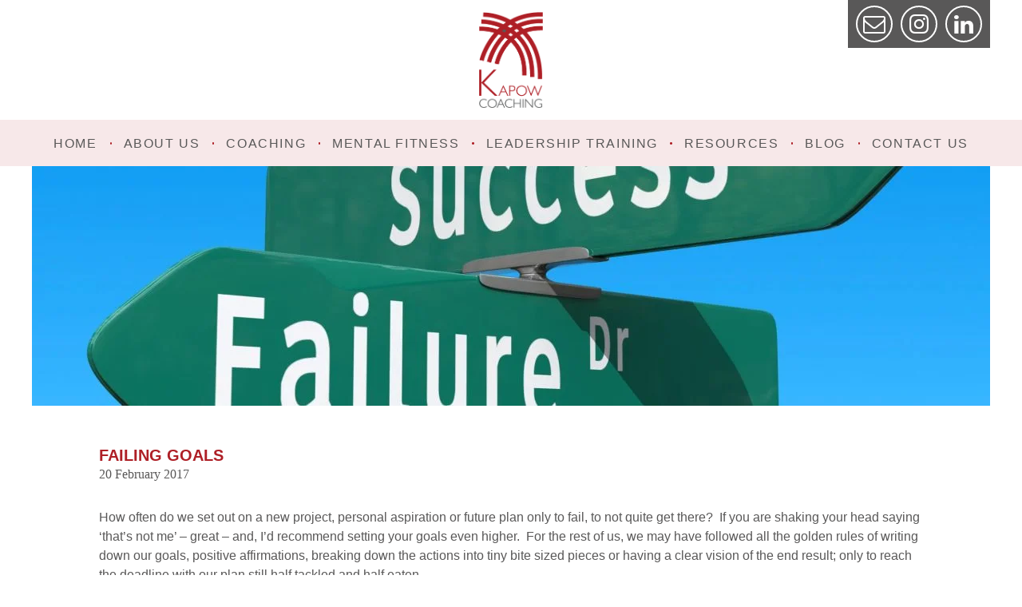

--- FILE ---
content_type: text/html; charset=UTF-8
request_url: https://kapowcoaching.com/blog/failing-goals/
body_size: 16231
content:
<!DOCTYPE html><html lang="en-GB"><head><script data-no-optimize="1">var litespeed_docref=sessionStorage.getItem("litespeed_docref");litespeed_docref&&(Object.defineProperty(document,"referrer",{get:function(){return litespeed_docref}}),sessionStorage.removeItem("litespeed_docref"));</script> <meta charset="UTF-8" />
 <script type="litespeed/javascript">(function(w,d,s,l,i){w[l]=w[l]||[];w[l].push({'gtm.start':new Date().getTime(),event:'gtm.js'});var f=d.getElementsByTagName(s)[0],j=d.createElement(s),dl=l!='dataLayer'?'&l='+l:'';j.async=!0;j.src='https://www.googletagmanager.com/gtm.js?id='+i+dl;f.parentNode.insertBefore(j,f)})(window,document,'script','dataLayer','GTM-KXKWH3C')</script> <meta name="viewport" content="width=device-width, initial-scale=1" /><meta name='robots' content='index, follow, max-image-preview:large, max-snippet:-1, max-video-preview:-1' /><link rel="canonical" href="https://kapowcoaching.com/blog/failing-goals/" /><meta property="og:locale" content="en_GB" /><meta property="og:type" content="article" /><meta property="og:title" content="Failing goals - Kapow Coaching - Edinburgh and East Lothian coaching, leadership and training." /><meta property="og:description" content="How often do we set out on a new project, personal aspiration or future plan only to fail, to not quite get there?&nbsp; If you are shaking your head saying ‘that’s not me’ – great – and, I’d recommend setting your goals even higher.&nbsp; For the rest of us, we may have followed all the [&hellip;]" /><meta property="og:url" content="https://kapowcoaching.com/blog/failing-goals/" /><meta property="og:site_name" content="Kapow Coaching - Edinburgh and East Lothian coaching, leadership and training." /><meta property="article:published_time" content="2017-02-20T21:42:00+00:00" /><meta property="article:modified_time" content="2022-11-22T11:14:11+00:00" /><meta property="og:image" content="https://kapowcoaching.com/wp-content/uploads/2022/11/failure-scaled.jpg" /><meta property="og:image:width" content="2560" /><meta property="og:image:height" content="1707" /><meta property="og:image:type" content="image/jpeg" /><meta name="author" content="kapadmin" /><meta name="twitter:card" content="summary_large_image" /><meta name="twitter:label1" content="Written by" /><meta name="twitter:data1" content="kapadmin" /><meta name="twitter:label2" content="Estimated reading time" /><meta name="twitter:data2" content="2 minutes" /> <script type="application/ld+json" class="yoast-schema-graph">{"@context":"https://schema.org","@graph":[{"@type":"Article","@id":"https://kapowcoaching.com/blog/failing-goals/#article","isPartOf":{"@id":"https://kapowcoaching.com/blog/failing-goals/"},"author":{"name":"kapadmin","@id":"https://kapowcoaching.com/#/schema/person/7534e5cac7a5f950ea027f3a08529d10"},"headline":"Failing goals","datePublished":"2017-02-20T21:42:00+00:00","dateModified":"2022-11-22T11:14:11+00:00","mainEntityOfPage":{"@id":"https://kapowcoaching.com/blog/failing-goals/"},"wordCount":358,"commentCount":0,"publisher":{"@id":"https://kapowcoaching.com/#organization"},"image":{"@id":"https://kapowcoaching.com/blog/failing-goals/#primaryimage"},"thumbnailUrl":"https://kapowcoaching.com/wp-content/uploads/2022/11/failure-scaled.jpg","inLanguage":"en-GB","potentialAction":[{"@type":"CommentAction","name":"Comment","target":["https://kapowcoaching.com/blog/failing-goals/#respond"]}]},{"@type":"WebPage","@id":"https://kapowcoaching.com/blog/failing-goals/","url":"https://kapowcoaching.com/blog/failing-goals/","name":"Failing goals - Kapow Coaching - Edinburgh and East Lothian coaching, leadership and training.","isPartOf":{"@id":"https://kapowcoaching.com/#website"},"primaryImageOfPage":{"@id":"https://kapowcoaching.com/blog/failing-goals/#primaryimage"},"image":{"@id":"https://kapowcoaching.com/blog/failing-goals/#primaryimage"},"thumbnailUrl":"https://kapowcoaching.com/wp-content/uploads/2022/11/failure-scaled.jpg","datePublished":"2017-02-20T21:42:00+00:00","dateModified":"2022-11-22T11:14:11+00:00","breadcrumb":{"@id":"https://kapowcoaching.com/blog/failing-goals/#breadcrumb"},"inLanguage":"en-GB","potentialAction":[{"@type":"ReadAction","target":["https://kapowcoaching.com/blog/failing-goals/"]}]},{"@type":"ImageObject","inLanguage":"en-GB","@id":"https://kapowcoaching.com/blog/failing-goals/#primaryimage","url":"https://kapowcoaching.com/wp-content/uploads/2022/11/failure-scaled.jpg","contentUrl":"https://kapowcoaching.com/wp-content/uploads/2022/11/failure-scaled.jpg","width":2560,"height":1707,"caption":"Image of cross roads - failure and success"},{"@type":"BreadcrumbList","@id":"https://kapowcoaching.com/blog/failing-goals/#breadcrumb","itemListElement":[{"@type":"ListItem","position":1,"name":"Home","item":"https://kapowcoaching.com/"},{"@type":"ListItem","position":2,"name":"Failing goals"}]},{"@type":"WebSite","@id":"https://kapowcoaching.com/#website","url":"https://kapowcoaching.com/","name":"Kapow Coaching - Edinburgh and East Lothian coaching, leadership and training.","description":"","publisher":{"@id":"https://kapowcoaching.com/#organization"},"potentialAction":[{"@type":"SearchAction","target":{"@type":"EntryPoint","urlTemplate":"https://kapowcoaching.com/?s={search_term_string}"},"query-input":{"@type":"PropertyValueSpecification","valueRequired":true,"valueName":"search_term_string"}}],"inLanguage":"en-GB"},{"@type":"Organization","@id":"https://kapowcoaching.com/#organization","name":"Kapow Coaching - Edinburgh and East Lothian coaching, leadership and training.","url":"https://kapowcoaching.com/","logo":{"@type":"ImageObject","inLanguage":"en-GB","@id":"https://kapowcoaching.com/#/schema/logo/image/","url":"https://kapowcoaching.com/wp-content/uploads/2022/11/logo_0.png","contentUrl":"https://kapowcoaching.com/wp-content/uploads/2022/11/logo_0.png","width":169,"height":253,"caption":"Kapow Coaching - Edinburgh and East Lothian coaching, leadership and training."},"image":{"@id":"https://kapowcoaching.com/#/schema/logo/image/"}},{"@type":"Person","@id":"https://kapowcoaching.com/#/schema/person/7534e5cac7a5f950ea027f3a08529d10","name":"kapadmin","image":{"@type":"ImageObject","inLanguage":"en-GB","@id":"https://kapowcoaching.com/#/schema/person/image/","url":"https://kapowcoaching.com/wp-content/litespeed/avatar/e435f61ecc522abc12508ff06f01db69.jpg?ver=1769011274","contentUrl":"https://kapowcoaching.com/wp-content/litespeed/avatar/e435f61ecc522abc12508ff06f01db69.jpg?ver=1769011274","caption":"kapadmin"},"sameAs":["https://kapowcoaching.com"],"url":"https://kapowcoaching.com/author/admin/"}]}</script> <title>Failing goals - Kapow Coaching - Edinburgh and East Lothian coaching, leadership and training.</title><link rel='dns-prefetch' href='//cdn.jsdelivr.net' /><link rel="alternate" type="application/rss+xml" title="Kapow Coaching - Edinburgh and East Lothian coaching, leadership and training. &raquo; Feed" href="https://kapowcoaching.com/feed/" /><link rel="alternate" type="application/rss+xml" title="Kapow Coaching - Edinburgh and East Lothian coaching, leadership and training. &raquo; Comments Feed" href="https://kapowcoaching.com/comments/feed/" /><link rel="alternate" type="application/rss+xml" title="Kapow Coaching - Edinburgh and East Lothian coaching, leadership and training. &raquo; Failing goals Comments Feed" href="https://kapowcoaching.com/blog/failing-goals/feed/" /><link rel="alternate" title="oEmbed (JSON)" type="application/json+oembed" href="https://kapowcoaching.com/wp-json/oembed/1.0/embed?url=https%3A%2F%2Fkapowcoaching.com%2Fblog%2Ffailing-goals%2F" /><link rel="alternate" title="oEmbed (XML)" type="text/xml+oembed" href="https://kapowcoaching.com/wp-json/oembed/1.0/embed?url=https%3A%2F%2Fkapowcoaching.com%2Fblog%2Ffailing-goals%2F&#038;format=xml" /><style id='wp-img-auto-sizes-contain-inline-css'>img:is([sizes=auto i],[sizes^="auto," i]){contain-intrinsic-size:3000px 1500px}
/*# sourceURL=wp-img-auto-sizes-contain-inline-css */</style><style id="litespeed-ccss">.wp-block-site-logo{box-sizing:border-box;line-height:0}.wp-block-site-logo a{display:inline-block}.wp-block-site-logo.is-default-size img{width:120px;height:auto}.wp-block-site-logo img{height:auto;max-width:100%}.wp-block-site-logo a,.wp-block-site-logo img{border-radius:inherit}.wp-block-site-logo.aligncenter{margin-left:auto;margin-right:auto;text-align:center}.wp-block-group{box-sizing:border-box}.wp-block-post-title{word-break:break-word;box-sizing:border-box}.wp-block-post-title{font-family:var(--wp--preset--font-family--system-font)}.wp-block-post-date{box-sizing:border-box}:root{--ss-wpadminbar-height:0px}:root{--wp-admin-theme-color:#007cba;--wp-admin-theme-color--rgb:0,124,186;--wp-admin-theme-color-darker-10:#006ba1;--wp-admin-theme-color-darker-10--rgb:0,107,161;--wp-admin-theme-color-darker-20:#005a87;--wp-admin-theme-color-darker-20--rgb:0,90,135;--wp-admin-border-width-focus:2px}@media (-webkit-min-device-pixel-ratio:2),(min-resolution:192dpi){:root{--wp-admin-border-width-focus:1.5px}}:root{--wp--preset--font-size--normal:16px;--wp--preset--font-size--huge:42px}.aligncenter{clear:both}body{--wp--preset--color--black:#000;--wp--preset--color--cyan-bluish-gray:#abb8c3;--wp--preset--color--white:#fff;--wp--preset--color--pale-pink:#f78da7;--wp--preset--color--vivid-red:#cf2e2e;--wp--preset--color--luminous-vivid-orange:#ff6900;--wp--preset--color--luminous-vivid-amber:#fcb900;--wp--preset--color--light-green-cyan:#7bdcb5;--wp--preset--color--vivid-green-cyan:#00d084;--wp--preset--color--pale-cyan-blue:#8ed1fc;--wp--preset--color--vivid-cyan-blue:#0693e3;--wp--preset--color--vivid-purple:#9b51e0;--wp--preset--gradient--vivid-cyan-blue-to-vivid-purple:linear-gradient(135deg,rgba(6,147,227,1) 0%,#9b51e0 100%);--wp--preset--gradient--light-green-cyan-to-vivid-green-cyan:linear-gradient(135deg,#7adcb4 0%,#00d082 100%);--wp--preset--gradient--luminous-vivid-amber-to-luminous-vivid-orange:linear-gradient(135deg,rgba(252,185,0,1) 0%,rgba(255,105,0,1) 100%);--wp--preset--gradient--luminous-vivid-orange-to-vivid-red:linear-gradient(135deg,rgba(255,105,0,1) 0%,#cf2e2e 100%);--wp--preset--gradient--very-light-gray-to-cyan-bluish-gray:linear-gradient(135deg,#eee 0%,#a9b8c3 100%);--wp--preset--gradient--cool-to-warm-spectrum:linear-gradient(135deg,#4aeadc 0%,#9778d1 20%,#cf2aba 40%,#ee2c82 60%,#fb6962 80%,#fef84c 100%);--wp--preset--gradient--blush-light-purple:linear-gradient(135deg,#ffceec 0%,#9896f0 100%);--wp--preset--gradient--blush-bordeaux:linear-gradient(135deg,#fecda5 0%,#fe2d2d 50%,#6b003e 100%);--wp--preset--gradient--luminous-dusk:linear-gradient(135deg,#ffcb70 0%,#c751c0 50%,#4158d0 100%);--wp--preset--gradient--pale-ocean:linear-gradient(135deg,#fff5cb 0%,#b6e3d4 50%,#33a7b5 100%);--wp--preset--gradient--electric-grass:linear-gradient(135deg,#caf880 0%,#71ce7e 100%);--wp--preset--gradient--midnight:linear-gradient(135deg,#020381 0%,#2874fc 100%);--wp--preset--duotone--dark-grayscale:url('#wp-duotone-dark-grayscale');--wp--preset--duotone--grayscale:url('#wp-duotone-grayscale');--wp--preset--duotone--purple-yellow:url('#wp-duotone-purple-yellow');--wp--preset--duotone--blue-red:url('#wp-duotone-blue-red');--wp--preset--duotone--midnight:url('#wp-duotone-midnight');--wp--preset--duotone--magenta-yellow:url('#wp-duotone-magenta-yellow');--wp--preset--duotone--purple-green:url('#wp-duotone-purple-green');--wp--preset--duotone--blue-orange:url('#wp-duotone-blue-orange');--wp--preset--font-size--small:13px;--wp--preset--font-size--medium:20px;--wp--preset--font-size--large:36px;--wp--preset--font-size--x-large:42px;--wp--preset--spacing--20:.44rem;--wp--preset--spacing--30:.67rem;--wp--preset--spacing--40:1rem;--wp--preset--spacing--50:1.5rem;--wp--preset--spacing--60:2.25rem;--wp--preset--spacing--70:3.38rem;--wp--preset--spacing--80:5.06rem}body{margin:0}body .is-layout-constrained>.aligncenter{margin-left:auto!important;margin-right:auto!important}body .is-layout-flex{display:flex}body .is-layout-flex{flex-wrap:wrap;align-items:center}body .is-layout-flex>*{margin:0}body{font-family:var(--wp--preset--font-family--system-font);padding-top:0;padding-right:0;padding-bottom:0;padding-left:0}.wp-block-group.wp-container-1{flex-wrap:nowrap}*,:before,:after{box-sizing:border-box}html{font-family:var(--font-inter);-webkit-text-size-adjust:100%;line-height:1.15}header,main,nav{display:block}h1{margin-top:0;margin-bottom:0}ul{margin-top:0;margin-bottom:1rem}a{color:#007bff;background-color:#0000;text-decoration:none}img{vertical-align:middle;border-style:none}body img{height:auto}::-webkit-file-upload-button{font:inherit;-webkit-appearance:button}:root{--color-grey:#595858;--color-red:#ae1f26;--color-peach:#f7e8e9;--space-sides:15px;--space-small:20px;--space-medium:30px;--space-medium-large:50px;--space-large:60px;--space-huge:100px;--max-width:1200px;--inner-width:86%;--font-quicksand:"Quicksand",sans-serif}[class^=icon-]:before{speak:never;-webkit-text-decoration:inherit;-webkit-text-decoration:inherit;text-decoration:inherit;width:1em;text-align:center;font-variant:normal;text-transform:none;-webkit-font-smoothing:antialiased;-moz-osx-font-smoothing:grayscale;margin-left:.2em;margin-right:.2em;font-family:customicons;font-style:normal;font-weight:400;line-height:1em;display:inline-block}.icon-mail:before{content:""}.icon-twitter:before{content:""}.icon-menu:before{content:""}.icon-linkedin:before{content:""}body{font-family:var(--font-quicksand);color:var(--color-grey);height:100%;background-color:#fff;background-image:url(/wp-content/themes/kapow/dist/background.49fa4a27.png);background-position:100% 100%;background-repeat:no-repeat;font-size:1rem;line-height:24px}main{max-width:var(--max-width);margin:0 auto}body .is-layout-constrained img,body img{max-width:100%}li{line-height:1.5em;font-family:var(--font-quicksand);padding-bottom:22px;font-size:1rem}li{padding-bottom:0}.body-main ul{padding-bottom:10px}:focus{outline:none!important}:focus-visible{outline:2px solid #32cd32!important}.aligncenter{text-align:center;float:none!important}body .wp-site-blocks{padding:0;display:block}h1{color:#ae1f26;text-transform:uppercase;padding-bottom:var(--space-small);font-size:1.25rem;font-weight:700}.body-main .wp-block-post-title{text-transform:uppercase;font-size:1.125rem;font-weight:700;font-family:var(--font-quicksand);padding:0 var(--space-sides);margin:0 auto;padding-bottom:var(--space-medium)!important}@media (min-width:768px){.body-main .wp-block-post-title{max-width:var(--inner-width);padding:0}}header .top-header{max-width:var(--max-width);padding:0 var(--space-sides);margin:0 auto;position:relative}@media (min-width:768px){header .top-header{padding:0 var(--space-medium)}}header .top-header .custom-logo{max-width:50px}@media (min-width:768px){header .top-header .custom-logo{max-width:80px}}header .social-links{display:inline-block}header .social-links ul{padding:7px 10px}header .social-links ul li{margin-right:10px}header .social-links ul li:last-child{margin-right:0}header .custom-logo-link{margin:var(--space-sides)}.wp-block-navigation{gap:0!important}nav{background:var(--color-peach);justify-content:center;padding:18px 0 9px}@media (max-width:767px){nav{z-index:932223;border-bottom:2px solid var(--color-grey);top:0;left:0;right:0;transform:translateY(-100%);position:fixed!important}}@media (min-width:768px){nav{display:flex!important}}nav ul.menu{column-gap:0;margin:0;list-style:none;display:block}@media (min-width:768px){nav ul.menu{padding:0 var(--space-sides);flex-wrap:wrap;justify-content:center;display:flex}nav li{align-items:center;display:flex}nav li:after{content:"";width:3px;height:3px;background-color:var(--color-red);border-radius:50%;margin:0 15px 7px;display:inline-block}}nav li:last-child:after{padding:0;display:none}nav a{color:var(--color-grey);font-family:var(--font-quicksand);text-transform:uppercase;letter-spacing:.1em;width:100%;padding:10px 20px;font-size:1rem;font-weight:400;text-decoration:none;display:block;text-decoration:none!important}@media (min-width:768px){nav a{border-bottom:3px solid #0000;padding:0 0 4px;display:block}}.post-template-default .body-main .post-content{padding:0 var(--space-sides);margin:0 auto}@media (min-width:768px){.post-template-default .body-main .post-content{max-width:var(--inner-width);padding:0}}.post-template-default .body-main .post-content ul{padding-bottom:var(--space-medium)}.post-template-default .body-main .post-content li{list-style:square}.post-template-default .body-main .post-date{padding:0 var(--space-sides);margin:0 auto;padding-bottom:var(--space-medium)!important}@media (min-width:768px){.post-template-default .body-main .post-date{max-width:var(--inner-width);padding:0}}.post-template-default .body-main h1.wp-block-post-title{margin-top:var(--space-small);text-transform:uppercase;font-size:20px;padding-bottom:0!important}@media (min-width:768px){.post-template-default .body-main h1.wp-block-post-title{margin-top:var(--space-medium-large)}}header .social-links{min-width:50px;background:var(--color-grey);padding:2px 18px;position:absolute;top:0;right:0}header .social-links ul{list-style:none;display:none}@media (min-width:768px){header .social-links ul{display:block}}header .social-links li{display:inline-block}.social-icon{speak:never;text-align:center;color:#fff;text-align:center;width:28px;height:28px;border:1px solid #fff;border-radius:50%;font-family:customicons;font-size:18px;font-style:normal;font-weight:400;line-height:26px;text-decoration:none;display:inline-block}@media (min-width:768px){.social-icon{width:46px;height:46px;border:2px solid #fff;font-size:28px;line-height:42px}}.icon-menu{color:var(--color-grey);z-index:9123456;background-color:#eee;padding:8px 6px;font-size:24px;font-weight:400;display:inline-block;position:fixed}@media (min-width:768px){.icon-menu{display:none}}.body-main .vertical-tab-list .tab1{grid-area:tab1}.body-main .vertical-tab-list .tab2{grid-area:tab2}.body-main .vertical-tab-list .tab3{grid-area:tab3}.body-main .vertical-tab-list .tab4{grid-area:tab4}.body-main .vertical-tab-list .content1,.body-main .vertical-tab-list .content2,.body-main .vertical-tab-list .content3,.body-main .vertical-tab-list .content4{grid-area:content}:root{--swiper-theme-color:#007aff}:root{--swiper-navigation-size:44px}</style><link rel="preload" data-asynced="1" data-optimized="2" as="style" onload="this.onload=null;this.rel='stylesheet'" href="https://kapowcoaching.com/wp-content/litespeed/ucss/3fc7e043d59e308285b4739a746a1df5.css?ver=ac0a8" /><script data-optimized="1" type="litespeed/javascript" data-src="https://kapowcoaching.com/wp-content/plugins/litespeed-cache/assets/js/css_async.min.js"></script> <style id='wp-block-site-logo-inline-css'>.wp-block-site-logo{box-sizing:border-box;line-height:0}.wp-block-site-logo a{display:inline-block;line-height:0}.wp-block-site-logo.is-default-size img{height:auto;width:120px}.wp-block-site-logo img{height:auto;max-width:100%}.wp-block-site-logo a,.wp-block-site-logo img{border-radius:inherit}.wp-block-site-logo.aligncenter{margin-left:auto;margin-right:auto;text-align:center}:root :where(.wp-block-site-logo.is-style-rounded){border-radius:9999px}
/*# sourceURL=https://kapowcoaching.com/wp-includes/blocks/site-logo/style.min.css */</style><style id='wp-block-group-inline-css'>.wp-block-group{box-sizing:border-box}:where(.wp-block-group.wp-block-group-is-layout-constrained){position:relative}
/*# sourceURL=https://kapowcoaching.com/wp-includes/blocks/group/style.min.css */</style><style id='wp-block-post-title-inline-css'>.wp-block-post-title{box-sizing:border-box;word-break:break-word}.wp-block-post-title :where(a){display:inline-block;font-family:inherit;font-size:inherit;font-style:inherit;font-weight:inherit;letter-spacing:inherit;line-height:inherit;text-decoration:inherit}
/*# sourceURL=https://kapowcoaching.com/wp-includes/blocks/post-title/style.min.css */</style><style id='wp-block-post-date-inline-css'>.wp-block-post-date{box-sizing:border-box}
/*# sourceURL=https://kapowcoaching.com/wp-includes/blocks/post-date/style.min.css */</style><style id='wp-block-post-content-inline-css'>.wp-block-post-content{display:flow-root}
/*# sourceURL=https://kapowcoaching.com/wp-includes/blocks/post-content/style.min.css */</style><style id='wp-block-paragraph-inline-css'>.is-small-text{font-size:.875em}.is-regular-text{font-size:1em}.is-large-text{font-size:2.25em}.is-larger-text{font-size:3em}.has-drop-cap:not(:focus):first-letter{float:left;font-size:8.4em;font-style:normal;font-weight:100;line-height:.68;margin:.05em .1em 0 0;text-transform:uppercase}body.rtl .has-drop-cap:not(:focus):first-letter{float:none;margin-left:.1em}p.has-drop-cap.has-background{overflow:hidden}:root :where(p.has-background){padding:1.25em 2.375em}:where(p.has-text-color:not(.has-link-color)) a{color:inherit}p.has-text-align-left[style*="writing-mode:vertical-lr"],p.has-text-align-right[style*="writing-mode:vertical-rl"]{rotate:180deg}
/*# sourceURL=https://kapowcoaching.com/wp-includes/blocks/paragraph/style.min.css */</style><style id='wp-block-library-inline-css'>:root{--wp-block-synced-color:#7a00df;--wp-block-synced-color--rgb:122,0,223;--wp-bound-block-color:var(--wp-block-synced-color);--wp-editor-canvas-background:#ddd;--wp-admin-theme-color:#007cba;--wp-admin-theme-color--rgb:0,124,186;--wp-admin-theme-color-darker-10:#006ba1;--wp-admin-theme-color-darker-10--rgb:0,107,160.5;--wp-admin-theme-color-darker-20:#005a87;--wp-admin-theme-color-darker-20--rgb:0,90,135;--wp-admin-border-width-focus:2px}@media (min-resolution:192dpi){:root{--wp-admin-border-width-focus:1.5px}}.wp-element-button{cursor:pointer}:root .has-very-light-gray-background-color{background-color:#eee}:root .has-very-dark-gray-background-color{background-color:#313131}:root .has-very-light-gray-color{color:#eee}:root .has-very-dark-gray-color{color:#313131}:root .has-vivid-green-cyan-to-vivid-cyan-blue-gradient-background{background:linear-gradient(135deg,#00d084,#0693e3)}:root .has-purple-crush-gradient-background{background:linear-gradient(135deg,#34e2e4,#4721fb 50%,#ab1dfe)}:root .has-hazy-dawn-gradient-background{background:linear-gradient(135deg,#faaca8,#dad0ec)}:root .has-subdued-olive-gradient-background{background:linear-gradient(135deg,#fafae1,#67a671)}:root .has-atomic-cream-gradient-background{background:linear-gradient(135deg,#fdd79a,#004a59)}:root .has-nightshade-gradient-background{background:linear-gradient(135deg,#330968,#31cdcf)}:root .has-midnight-gradient-background{background:linear-gradient(135deg,#020381,#2874fc)}:root{--wp--preset--font-size--normal:16px;--wp--preset--font-size--huge:42px}.has-regular-font-size{font-size:1em}.has-larger-font-size{font-size:2.625em}.has-normal-font-size{font-size:var(--wp--preset--font-size--normal)}.has-huge-font-size{font-size:var(--wp--preset--font-size--huge)}.has-text-align-center{text-align:center}.has-text-align-left{text-align:left}.has-text-align-right{text-align:right}.has-fit-text{white-space:nowrap!important}#end-resizable-editor-section{display:none}.aligncenter{clear:both}.items-justified-left{justify-content:flex-start}.items-justified-center{justify-content:center}.items-justified-right{justify-content:flex-end}.items-justified-space-between{justify-content:space-between}.screen-reader-text{border:0;clip-path:inset(50%);height:1px;margin:-1px;overflow:hidden;padding:0;position:absolute;width:1px;word-wrap:normal!important}.screen-reader-text:focus{background-color:#ddd;clip-path:none;color:#444;display:block;font-size:1em;height:auto;left:5px;line-height:normal;padding:15px 23px 14px;text-decoration:none;top:5px;width:auto;z-index:100000}html :where(.has-border-color){border-style:solid}html :where([style*=border-top-color]){border-top-style:solid}html :where([style*=border-right-color]){border-right-style:solid}html :where([style*=border-bottom-color]){border-bottom-style:solid}html :where([style*=border-left-color]){border-left-style:solid}html :where([style*=border-width]){border-style:solid}html :where([style*=border-top-width]){border-top-style:solid}html :where([style*=border-right-width]){border-right-style:solid}html :where([style*=border-bottom-width]){border-bottom-style:solid}html :where([style*=border-left-width]){border-left-style:solid}html :where(img[class*=wp-image-]){height:auto;max-width:100%}:where(figure){margin:0 0 1em}html :where(.is-position-sticky){--wp-admin--admin-bar--position-offset:var(--wp-admin--admin-bar--height,0px)}@media screen and (max-width:600px){html :where(.is-position-sticky){--wp-admin--admin-bar--position-offset:0px}}
/*# sourceURL=/wp-includes/css/dist/block-library/common.min.css */</style><style id='global-styles-inline-css'>:root{--wp--preset--aspect-ratio--square: 1;--wp--preset--aspect-ratio--4-3: 4/3;--wp--preset--aspect-ratio--3-4: 3/4;--wp--preset--aspect-ratio--3-2: 3/2;--wp--preset--aspect-ratio--2-3: 2/3;--wp--preset--aspect-ratio--16-9: 16/9;--wp--preset--aspect-ratio--9-16: 9/16;--wp--preset--color--black: #000000;--wp--preset--color--cyan-bluish-gray: #abb8c3;--wp--preset--color--white: #ffffff;--wp--preset--color--pale-pink: #f78da7;--wp--preset--color--vivid-red: #cf2e2e;--wp--preset--color--luminous-vivid-orange: #ff6900;--wp--preset--color--luminous-vivid-amber: #fcb900;--wp--preset--color--light-green-cyan: #7bdcb5;--wp--preset--color--vivid-green-cyan: #00d084;--wp--preset--color--pale-cyan-blue: #8ed1fc;--wp--preset--color--vivid-cyan-blue: #0693e3;--wp--preset--color--vivid-purple: #9b51e0;--wp--preset--gradient--vivid-cyan-blue-to-vivid-purple: linear-gradient(135deg,rgb(6,147,227) 0%,rgb(155,81,224) 100%);--wp--preset--gradient--light-green-cyan-to-vivid-green-cyan: linear-gradient(135deg,rgb(122,220,180) 0%,rgb(0,208,130) 100%);--wp--preset--gradient--luminous-vivid-amber-to-luminous-vivid-orange: linear-gradient(135deg,rgb(252,185,0) 0%,rgb(255,105,0) 100%);--wp--preset--gradient--luminous-vivid-orange-to-vivid-red: linear-gradient(135deg,rgb(255,105,0) 0%,rgb(207,46,46) 100%);--wp--preset--gradient--very-light-gray-to-cyan-bluish-gray: linear-gradient(135deg,rgb(238,238,238) 0%,rgb(169,184,195) 100%);--wp--preset--gradient--cool-to-warm-spectrum: linear-gradient(135deg,rgb(74,234,220) 0%,rgb(151,120,209) 20%,rgb(207,42,186) 40%,rgb(238,44,130) 60%,rgb(251,105,98) 80%,rgb(254,248,76) 100%);--wp--preset--gradient--blush-light-purple: linear-gradient(135deg,rgb(255,206,236) 0%,rgb(152,150,240) 100%);--wp--preset--gradient--blush-bordeaux: linear-gradient(135deg,rgb(254,205,165) 0%,rgb(254,45,45) 50%,rgb(107,0,62) 100%);--wp--preset--gradient--luminous-dusk: linear-gradient(135deg,rgb(255,203,112) 0%,rgb(199,81,192) 50%,rgb(65,88,208) 100%);--wp--preset--gradient--pale-ocean: linear-gradient(135deg,rgb(255,245,203) 0%,rgb(182,227,212) 50%,rgb(51,167,181) 100%);--wp--preset--gradient--electric-grass: linear-gradient(135deg,rgb(202,248,128) 0%,rgb(113,206,126) 100%);--wp--preset--gradient--midnight: linear-gradient(135deg,rgb(2,3,129) 0%,rgb(40,116,252) 100%);--wp--preset--font-size--small: 13px;--wp--preset--font-size--medium: 20px;--wp--preset--font-size--large: 36px;--wp--preset--font-size--x-large: 42px;--wp--preset--spacing--20: 0.44rem;--wp--preset--spacing--30: 0.67rem;--wp--preset--spacing--40: 1rem;--wp--preset--spacing--50: 1.5rem;--wp--preset--spacing--60: 2.25rem;--wp--preset--spacing--70: 3.38rem;--wp--preset--spacing--80: 5.06rem;--wp--preset--shadow--natural: 6px 6px 9px rgba(0, 0, 0, 0.2);--wp--preset--shadow--deep: 12px 12px 50px rgba(0, 0, 0, 0.4);--wp--preset--shadow--sharp: 6px 6px 0px rgba(0, 0, 0, 0.2);--wp--preset--shadow--outlined: 6px 6px 0px -3px rgb(255, 255, 255), 6px 6px rgb(0, 0, 0);--wp--preset--shadow--crisp: 6px 6px 0px rgb(0, 0, 0);}:where(body) { margin: 0; }.wp-site-blocks > .alignleft { float: left; margin-right: 2em; }.wp-site-blocks > .alignright { float: right; margin-left: 2em; }.wp-site-blocks > .aligncenter { justify-content: center; margin-left: auto; margin-right: auto; }:where(.is-layout-flex){gap: 0.5em;}:where(.is-layout-grid){gap: 0.5em;}.is-layout-flow > .alignleft{float: left;margin-inline-start: 0;margin-inline-end: 2em;}.is-layout-flow > .alignright{float: right;margin-inline-start: 2em;margin-inline-end: 0;}.is-layout-flow > .aligncenter{margin-left: auto !important;margin-right: auto !important;}.is-layout-constrained > .alignleft{float: left;margin-inline-start: 0;margin-inline-end: 2em;}.is-layout-constrained > .alignright{float: right;margin-inline-start: 2em;margin-inline-end: 0;}.is-layout-constrained > .aligncenter{margin-left: auto !important;margin-right: auto !important;}.is-layout-constrained > :where(:not(.alignleft):not(.alignright):not(.alignfull)){margin-left: auto !important;margin-right: auto !important;}body .is-layout-flex{display: flex;}.is-layout-flex{flex-wrap: wrap;align-items: center;}.is-layout-flex > :is(*, div){margin: 0;}body .is-layout-grid{display: grid;}.is-layout-grid > :is(*, div){margin: 0;}body{font-family: var(--wp--preset--font-family--system-font);padding-top: 0px;padding-right: 0px;padding-bottom: 0px;padding-left: 0px;}a:where(:not(.wp-element-button)){text-decoration: underline;}:root :where(.wp-element-button, .wp-block-button__link){background-color: #32373c;border-width: 0;color: #fff;font-family: inherit;font-size: inherit;font-style: inherit;font-weight: inherit;letter-spacing: inherit;line-height: inherit;padding-top: calc(0.667em + 2px);padding-right: calc(1.333em + 2px);padding-bottom: calc(0.667em + 2px);padding-left: calc(1.333em + 2px);text-decoration: none;text-transform: inherit;}.has-black-color{color: var(--wp--preset--color--black) !important;}.has-cyan-bluish-gray-color{color: var(--wp--preset--color--cyan-bluish-gray) !important;}.has-white-color{color: var(--wp--preset--color--white) !important;}.has-pale-pink-color{color: var(--wp--preset--color--pale-pink) !important;}.has-vivid-red-color{color: var(--wp--preset--color--vivid-red) !important;}.has-luminous-vivid-orange-color{color: var(--wp--preset--color--luminous-vivid-orange) !important;}.has-luminous-vivid-amber-color{color: var(--wp--preset--color--luminous-vivid-amber) !important;}.has-light-green-cyan-color{color: var(--wp--preset--color--light-green-cyan) !important;}.has-vivid-green-cyan-color{color: var(--wp--preset--color--vivid-green-cyan) !important;}.has-pale-cyan-blue-color{color: var(--wp--preset--color--pale-cyan-blue) !important;}.has-vivid-cyan-blue-color{color: var(--wp--preset--color--vivid-cyan-blue) !important;}.has-vivid-purple-color{color: var(--wp--preset--color--vivid-purple) !important;}.has-black-background-color{background-color: var(--wp--preset--color--black) !important;}.has-cyan-bluish-gray-background-color{background-color: var(--wp--preset--color--cyan-bluish-gray) !important;}.has-white-background-color{background-color: var(--wp--preset--color--white) !important;}.has-pale-pink-background-color{background-color: var(--wp--preset--color--pale-pink) !important;}.has-vivid-red-background-color{background-color: var(--wp--preset--color--vivid-red) !important;}.has-luminous-vivid-orange-background-color{background-color: var(--wp--preset--color--luminous-vivid-orange) !important;}.has-luminous-vivid-amber-background-color{background-color: var(--wp--preset--color--luminous-vivid-amber) !important;}.has-light-green-cyan-background-color{background-color: var(--wp--preset--color--light-green-cyan) !important;}.has-vivid-green-cyan-background-color{background-color: var(--wp--preset--color--vivid-green-cyan) !important;}.has-pale-cyan-blue-background-color{background-color: var(--wp--preset--color--pale-cyan-blue) !important;}.has-vivid-cyan-blue-background-color{background-color: var(--wp--preset--color--vivid-cyan-blue) !important;}.has-vivid-purple-background-color{background-color: var(--wp--preset--color--vivid-purple) !important;}.has-black-border-color{border-color: var(--wp--preset--color--black) !important;}.has-cyan-bluish-gray-border-color{border-color: var(--wp--preset--color--cyan-bluish-gray) !important;}.has-white-border-color{border-color: var(--wp--preset--color--white) !important;}.has-pale-pink-border-color{border-color: var(--wp--preset--color--pale-pink) !important;}.has-vivid-red-border-color{border-color: var(--wp--preset--color--vivid-red) !important;}.has-luminous-vivid-orange-border-color{border-color: var(--wp--preset--color--luminous-vivid-orange) !important;}.has-luminous-vivid-amber-border-color{border-color: var(--wp--preset--color--luminous-vivid-amber) !important;}.has-light-green-cyan-border-color{border-color: var(--wp--preset--color--light-green-cyan) !important;}.has-vivid-green-cyan-border-color{border-color: var(--wp--preset--color--vivid-green-cyan) !important;}.has-pale-cyan-blue-border-color{border-color: var(--wp--preset--color--pale-cyan-blue) !important;}.has-vivid-cyan-blue-border-color{border-color: var(--wp--preset--color--vivid-cyan-blue) !important;}.has-vivid-purple-border-color{border-color: var(--wp--preset--color--vivid-purple) !important;}.has-vivid-cyan-blue-to-vivid-purple-gradient-background{background: var(--wp--preset--gradient--vivid-cyan-blue-to-vivid-purple) !important;}.has-light-green-cyan-to-vivid-green-cyan-gradient-background{background: var(--wp--preset--gradient--light-green-cyan-to-vivid-green-cyan) !important;}.has-luminous-vivid-amber-to-luminous-vivid-orange-gradient-background{background: var(--wp--preset--gradient--luminous-vivid-amber-to-luminous-vivid-orange) !important;}.has-luminous-vivid-orange-to-vivid-red-gradient-background{background: var(--wp--preset--gradient--luminous-vivid-orange-to-vivid-red) !important;}.has-very-light-gray-to-cyan-bluish-gray-gradient-background{background: var(--wp--preset--gradient--very-light-gray-to-cyan-bluish-gray) !important;}.has-cool-to-warm-spectrum-gradient-background{background: var(--wp--preset--gradient--cool-to-warm-spectrum) !important;}.has-blush-light-purple-gradient-background{background: var(--wp--preset--gradient--blush-light-purple) !important;}.has-blush-bordeaux-gradient-background{background: var(--wp--preset--gradient--blush-bordeaux) !important;}.has-luminous-dusk-gradient-background{background: var(--wp--preset--gradient--luminous-dusk) !important;}.has-pale-ocean-gradient-background{background: var(--wp--preset--gradient--pale-ocean) !important;}.has-electric-grass-gradient-background{background: var(--wp--preset--gradient--electric-grass) !important;}.has-midnight-gradient-background{background: var(--wp--preset--gradient--midnight) !important;}.has-small-font-size{font-size: var(--wp--preset--font-size--small) !important;}.has-medium-font-size{font-size: var(--wp--preset--font-size--medium) !important;}.has-large-font-size{font-size: var(--wp--preset--font-size--large) !important;}.has-x-large-font-size{font-size: var(--wp--preset--font-size--x-large) !important;}
:root :where(.wp-block-post-title){font-family: var(--wp--preset--font-family--system-font);}
/*# sourceURL=global-styles-inline-css */</style><style id='core-block-supports-inline-css'>.wp-container-core-group-is-layout-aa2e0bbe{flex-wrap:nowrap;}.wp-container-core-group-is-layout-ad2f72ca{flex-wrap:nowrap;}
/*# sourceURL=core-block-supports-inline-css */</style><style id='wp-block-template-skip-link-inline-css'>.skip-link.screen-reader-text {
			border: 0;
			clip-path: inset(50%);
			height: 1px;
			margin: -1px;
			overflow: hidden;
			padding: 0;
			position: absolute !important;
			width: 1px;
			word-wrap: normal !important;
		}

		.skip-link.screen-reader-text:focus {
			background-color: #eee;
			clip-path: none;
			color: #444;
			display: block;
			font-size: 1em;
			height: auto;
			left: 5px;
			line-height: normal;
			padding: 15px 23px 14px;
			text-decoration: none;
			top: 5px;
			width: auto;
			z-index: 100000;
		}
/*# sourceURL=wp-block-template-skip-link-inline-css */</style><link data-asynced="1" as="style" onload="this.onload=null;this.rel='stylesheet'"  rel='preload' id='css-swiper-css' href='https://cdn.jsdelivr.net/npm/swiper/swiper-bundle.min.css?ver=6.9' media='all' /> <script type="litespeed/javascript" data-src="https://kapowcoaching.com/wp-includes/js/jquery/jquery.min.js?ver=3.7.1" id="jquery-core-js"></script> <link rel="https://api.w.org/" href="https://kapowcoaching.com/wp-json/" /><link rel="alternate" title="JSON" type="application/json" href="https://kapowcoaching.com/wp-json/wp/v2/posts/1908" /><link rel="EditURI" type="application/rsd+xml" title="RSD" href="https://kapowcoaching.com/xmlrpc.php?rsd" /><meta name="generator" content="WordPress 6.9" /><link rel='shortlink' href='https://kapowcoaching.com/?p=1908' />
 <script type="litespeed/javascript">(function(m,a,i,l,e,r){m.MailerLiteObject=e;function f(){var c={a:arguments,q:[]};var r=this.push(c);return"number"!=typeof r?r:f.bind(c.q)}
f.q=f.q||[];m[e]=m[e]||f.bind(f.q);m[e].q=m[e].q||f.q;r=a.createElement(i);var _=a.getElementsByTagName(i)[0];r.async=1;r.src=l+'?'+(~~(new Date().getTime()/10000000));_.parentNode.insertBefore(r,_)})(window,document,'script','https://static.mailerlite.com/js/universal.js','ml');var ml_account=ml('accounts','3110173','y0v8d9r7l1','load')</script> <link rel="icon" href="https://kapowcoaching.com/wp-content/uploads/2022/11/favicon-96x96-1.png" sizes="32x32" /><link rel="icon" href="https://kapowcoaching.com/wp-content/uploads/2022/11/favicon-96x96-1.png" sizes="192x192" /><link rel="apple-touch-icon" href="https://kapowcoaching.com/wp-content/uploads/2022/11/favicon-96x96-1.png" /><meta name="msapplication-TileImage" content="https://kapowcoaching.com/wp-content/uploads/2022/11/favicon-96x96-1.png" /></head><body class="wp-singular post-template-default single single-post postid-1908 single-format-standard wp-custom-logo wp-embed-responsive wp-theme-kapow"><div class="wp-site-blocks"><header class="wp-block-template-part"><div class="wp-block-group top-header is-layout-constrained wp-block-group-is-layout-constrained"><div class="is-default-size aligncenter site-logo wp-block-site-logo"><a href="https://kapowcoaching.com/" class="custom-logo-link" rel="home"><img data-lazyloaded="1" src="[data-uri]" width="169" height="253" data-src="https://kapowcoaching.com/wp-content/uploads/2022/11/logo_0.png" class="custom-logo" alt="Kapow Coaching logo." decoding="async" /></a></div><div class="wp-block-group social-links is-nowrap is-layout-flex wp-container-core-group-is-layout-aa2e0bbe wp-block-group-is-layout-flex" style="padding-top:0;padding-right:0;padding-bottom:0;padding-left:0"><ul><li>
<a href="javascript:;" data-enc-email="xngr[at]xncbjpbnpuvat.pbz" title="Email Kapow Coaching." class="mail-link" data-wpel-link="ignore">
<i class='icon-mail social-icon'></i>
</a><li>
<a href='https://www.instagram.com/kapowcoaching/' title='Follow us on Instagram.'>
<i class='icon-instagram social-icon'></i>
</a><li>
<a href='https://uk.linkedin.com/pub/kate-flory/10/591/344' title='Follow us on Linked In.'>
<i class='icon-linkedin social-icon'></i>
</a></ul>
<i class='icon-menu'></i></div></div><nav class="navigation wp-block-navigation" aria-label="Navigation"><div class="menu-main-navigation-container"><ul id="menu-main-navigation" class="menu"><li id="menu-item-1945" class="menu-item menu-item-type-post_type menu-item-object-page menu-item-home menu-item-1945"><a href="https://kapowcoaching.com/">Home</a></li><li id="menu-item-1946" class="menu-item menu-item-type-post_type menu-item-object-page menu-item-1946"><a href="https://kapowcoaching.com/kate-and-kapow-coachings-team/">About Us</a></li><li id="menu-item-1948" class="menu-item menu-item-type-post_type menu-item-object-page menu-item-1948"><a href="https://kapowcoaching.com/coaching/">Coaching</a></li><li id="menu-item-1950" class="menu-item menu-item-type-post_type menu-item-object-page menu-item-1950"><a href="https://kapowcoaching.com/mental-fitness/">Mental Fitness</a></li><li id="menu-item-2935" class="menu-item menu-item-type-post_type menu-item-object-page menu-item-2935"><a href="https://kapowcoaching.com/leadership-training/">Leadership Training</a></li><li id="menu-item-1951" class="menu-item menu-item-type-post_type menu-item-object-page menu-item-1951"><a href="https://kapowcoaching.com/resources/">Resources</a></li><li id="menu-item-1947" class="menu-item menu-item-type-post_type menu-item-object-page menu-item-1947"><a href="https://kapowcoaching.com/blog/">Blog</a></li><li id="menu-item-1952" class="menu-item menu-item-type-post_type menu-item-object-page menu-item-1952"><a href="https://kapowcoaching.com/contact-us/">Contact Us</a></li></ul></div></nav></header><main class="wp-block-group body-main is-layout-flow wp-block-group-is-layout-flow">  <img data-lazyloaded="1" src="[data-uri]" data-src='https://kapowcoaching.com/wp-content/uploads/2022/11/failure-1200x300.jpg.webp' alt='' width='1200' height='300' /><h1 class="page-title wp-block-post-title">Failing goals</h1><div class="post-date wp-block-post-date"><time datetime="2017-02-20T21:42:00+00:00">20 February 2017</time></div><div class="entry-content post-content wp-block-post-content is-layout-flow wp-block-post-content-is-layout-flow"><p>How often do we set out on a new project, personal aspiration or future plan only to fail, to not quite get there?&nbsp; If you are shaking your head saying ‘that’s not me’ – great – and, I’d recommend setting your goals even higher.&nbsp; For the rest of us, we may have followed all the golden rules of writing down our goals, positive affirmations, breaking down the actions into tiny bite sized pieces or having a clear vision of the end result; only to reach the deadline with our plan still half tackled and half eaten.</p><p>There is a perspective that we should only attempt what we hope to succeed in.&nbsp; Well, I’d like to offer you another perspective that we aim to fail in the hope of succeeding in more.</p><p>In coaching fear of failure can come hand in hand with fear of success.&nbsp; These fears can be limiting beliefs or gremlins at opposite ends of our personal potential spectrum.&nbsp; Sometimes if we don’t address the first we won’t achieve the second.&nbsp; So why is it so important to fail? &nbsp;Aiming to fail enables us to play with another and often freeing perspective, which encourages us to stretch beyond our personal limits, encounter key learning and open ourselves to new learned behaviour.&nbsp; Just think, failing comes about from action and how often does our fear of failure lead us to inaction.</p><p>Have you ever noticed what happens when you give yourself full permission to fail?&nbsp; Have you ever set the bar so high that you know you are going to bump right into it instead of soaring over?&nbsp; For most of us we take the easy route and simplest option in order to succeed, and as a result we limit ourselves.&nbsp; By setting our goal out of reach, over our heads and slightly out of sight, enables us to explore ourselves and the total experience it offers.</p><p>So, the next time you fix your goal, why not set your sights a little higher and see what you can learn from failing.</p></div><p class="share-post-header">Share this post:</p><div class="ss-inline-share-wrapper ss-left-inline-content ss-large-icons ss-with-spacing ss-rectanble-icons ss-without-labels"><div class="ss-inline-share-content"><ul class="ss-social-icons-container"><li class=""><a href="#" aria-label="Facebook" data-ss-ss-link="https://www.facebook.com/sharer.php?t=Failing%20goals&#038;u=https%3A%2F%2Fkapowcoaching.com%2Fblog%2Ffailing-goals%2F" class="ss-facebook-color" rel="nofollow noopener" data-ss-ss-network-id="facebook" data-ss-ss-post-id="1908" data-ss-ss-location="inline_content" data-ss-ss-permalink="https://kapowcoaching.com/blog/failing-goals/" data-ss-ss-type="share" data-has-api="true"> <span class="ss-share-network-content"><i class="ss-network-icon"><svg class="ss-svg-icon" aria-hidden="true" role="img" focusable="false" width="32" height="32" viewBox="0 0 32 32" xmlns="http://www.w3.org/2000/svg"><path d="M32 16.098C32 7.208 24.837 0 16 0S0 7.207 0 16.098C0 24.133 5.851 30.792 13.5 32V20.751H9.437v-4.653H13.5V12.55c0-4.034 2.389-6.263 6.043-6.263 1.751 0 3.582.315 3.582.315v3.961h-2.018c-1.987 0-2.607 1.241-2.607 2.514v3.02h4.438l-.71 4.653H18.5V32C26.149 30.792 32 24.133 32 16.098z" /></svg></i></span></a></li><li class=""><a href="#" aria-label="Twitter" data-ss-ss-link="https://twitter.com/intent/tweet?text=Failing+goals&#038;url=https%3A%2F%2Fkapowcoaching.com%2Fblog%2Ffailing-goals%2F" class="ss-twitter-color" rel="nofollow noopener" data-ss-ss-network-id="twitter" data-ss-ss-post-id="1908" data-ss-ss-location="inline_content" data-ss-ss-permalink="https://kapowcoaching.com/blog/failing-goals/" data-ss-ss-type="share"> <span class="ss-share-network-content"><i class="ss-network-icon"><svg class="ss-svg-icon" aria-hidden="true" role="img" focusable="false" width="32" height="32" viewBox="0 0 24 24"><path d="M18.244 2.25h3.308l-7.227 8.26 8.502 11.24H16.17l-5.214-6.817L4.99 21.75H1.68l7.73-8.835L1.254 2.25H8.08l4.713 6.231zm-1.161 17.52h1.833L7.084 4.126H5.117z"></path></svg></i></span></a></li><li class=""><a href="#" aria-label="LinkedIn" data-ss-ss-link="https://www.linkedin.com/shareArticle?title=Failing%20goals&#038;url=https%3A%2F%2Fkapowcoaching.com%2Fblog%2Ffailing-goals%2F&#038;mini=true" class="ss-linkedin-color" rel="nofollow noopener" data-ss-ss-network-id="linkedin" data-ss-ss-post-id="1908" data-ss-ss-location="inline_content" data-ss-ss-permalink="https://kapowcoaching.com/blog/failing-goals/" data-ss-ss-type="share"> <span class="ss-share-network-content"><i class="ss-network-icon"><svg class="ss-svg-icon" aria-hidden="true" role="img" focusable="false" width="32" height="32" viewBox="0 0 32 32" xmlns="http://www.w3.org/2000/svg"><path fill-rule="evenodd" d="M29.632 0C30.939 0 32 1.032 32 2.307v27.384C32 30.966 30.939 32 29.632 32H2.36C1.058 32 0 30.966 0 29.69V2.308C0 1.032 1.058 0 2.36 0h27.272zM9.149 11.638h-4.77V27h4.77V11.638zm12.133-.382c-2.318 0-3.874 1.273-4.509 2.48h-.066v-2.098H12.14V27h4.76v-7.599c0-2.004.378-3.946 2.858-3.946 2.447 0 2.475 2.29 2.475 4.072V27H27v-8.423c0-4.138-.893-7.32-5.718-7.32v-.001zM6.764 4A2.766 2.766 0 004 6.769a2.765 2.765 0 105.528 0A2.767 2.767 0 006.765 4h-.001z" /></svg></i></span></a></li></ul></div></div><p class="back-link"><a href="https://kapowcoaching.com/blog/" data-type="page" data-id="320">Back</a></p><div class="wp-block-group post-details is-layout-constrained wp-block-group-is-layout-constrained"></div></main><footer class="site-footer-container wp-block-template-part"><div class="wp-block-group is-nowrap is-layout-flex wp-container-core-group-is-layout-ad2f72ca wp-block-group-is-layout-flex"><p>Designed by Graeme Clark and developed by Ian Flory</p></div></footer></div> <script type="speculationrules">{"prefetch":[{"source":"document","where":{"and":[{"href_matches":"/*"},{"not":{"href_matches":["/wp-*.php","/wp-admin/*","/wp-content/uploads/*","/wp-content/*","/wp-content/plugins/*","/wp-content/themes/kapow/*","/*\\?(.+)"]}},{"not":{"selector_matches":"a[rel~=\"nofollow\"]"}},{"not":{"selector_matches":".no-prefetch, .no-prefetch a"}}]},"eagerness":"conservative"}]}</script> <script id="socialsnap-js-js-extra" type="litespeed/javascript">var socialsnap_script={"ajaxurl":"https://kapowcoaching.com/wp-admin/admin-ajax.php","on_media_width":"250","on_media_height":"250","nonce":"e5924df5ac","post_id":"1908"}</script> <script id="wp-block-template-skip-link-js-after" type="litespeed/javascript">(function(){var skipLinkTarget=document.querySelector('main'),sibling,skipLinkTargetID,skipLink;if(!skipLinkTarget){return}
sibling=document.querySelector('.wp-site-blocks');if(!sibling){return}
skipLinkTargetID=skipLinkTarget.id;if(!skipLinkTargetID){skipLinkTargetID='wp--skip-link--target';skipLinkTarget.id=skipLinkTargetID}
skipLink=document.createElement('a');skipLink.classList.add('skip-link','screen-reader-text');skipLink.id='wp-skip-link';skipLink.href='#'+skipLinkTargetID;skipLink.innerText='Skip to content';sibling.parentElement.insertBefore(skipLink,sibling)}())</script> <script type="litespeed/javascript" data-src="https://cdn.jsdelivr.net/npm/swiper/swiper-bundle.min.js?ver=8.0.0" id="js-swiper-js"></script> <script data-no-optimize="1">window.lazyLoadOptions=Object.assign({},{threshold:300},window.lazyLoadOptions||{});!function(t,e){"object"==typeof exports&&"undefined"!=typeof module?module.exports=e():"function"==typeof define&&define.amd?define(e):(t="undefined"!=typeof globalThis?globalThis:t||self).LazyLoad=e()}(this,function(){"use strict";function e(){return(e=Object.assign||function(t){for(var e=1;e<arguments.length;e++){var n,a=arguments[e];for(n in a)Object.prototype.hasOwnProperty.call(a,n)&&(t[n]=a[n])}return t}).apply(this,arguments)}function o(t){return e({},at,t)}function l(t,e){return t.getAttribute(gt+e)}function c(t){return l(t,vt)}function s(t,e){return function(t,e,n){e=gt+e;null!==n?t.setAttribute(e,n):t.removeAttribute(e)}(t,vt,e)}function i(t){return s(t,null),0}function r(t){return null===c(t)}function u(t){return c(t)===_t}function d(t,e,n,a){t&&(void 0===a?void 0===n?t(e):t(e,n):t(e,n,a))}function f(t,e){et?t.classList.add(e):t.className+=(t.className?" ":"")+e}function _(t,e){et?t.classList.remove(e):t.className=t.className.replace(new RegExp("(^|\\s+)"+e+"(\\s+|$)")," ").replace(/^\s+/,"").replace(/\s+$/,"")}function g(t){return t.llTempImage}function v(t,e){!e||(e=e._observer)&&e.unobserve(t)}function b(t,e){t&&(t.loadingCount+=e)}function p(t,e){t&&(t.toLoadCount=e)}function n(t){for(var e,n=[],a=0;e=t.children[a];a+=1)"SOURCE"===e.tagName&&n.push(e);return n}function h(t,e){(t=t.parentNode)&&"PICTURE"===t.tagName&&n(t).forEach(e)}function a(t,e){n(t).forEach(e)}function m(t){return!!t[lt]}function E(t){return t[lt]}function I(t){return delete t[lt]}function y(e,t){var n;m(e)||(n={},t.forEach(function(t){n[t]=e.getAttribute(t)}),e[lt]=n)}function L(a,t){var o;m(a)&&(o=E(a),t.forEach(function(t){var e,n;e=a,(t=o[n=t])?e.setAttribute(n,t):e.removeAttribute(n)}))}function k(t,e,n){f(t,e.class_loading),s(t,st),n&&(b(n,1),d(e.callback_loading,t,n))}function A(t,e,n){n&&t.setAttribute(e,n)}function O(t,e){A(t,rt,l(t,e.data_sizes)),A(t,it,l(t,e.data_srcset)),A(t,ot,l(t,e.data_src))}function w(t,e,n){var a=l(t,e.data_bg_multi),o=l(t,e.data_bg_multi_hidpi);(a=nt&&o?o:a)&&(t.style.backgroundImage=a,n=n,f(t=t,(e=e).class_applied),s(t,dt),n&&(e.unobserve_completed&&v(t,e),d(e.callback_applied,t,n)))}function x(t,e){!e||0<e.loadingCount||0<e.toLoadCount||d(t.callback_finish,e)}function M(t,e,n){t.addEventListener(e,n),t.llEvLisnrs[e]=n}function N(t){return!!t.llEvLisnrs}function z(t){if(N(t)){var e,n,a=t.llEvLisnrs;for(e in a){var o=a[e];n=e,o=o,t.removeEventListener(n,o)}delete t.llEvLisnrs}}function C(t,e,n){var a;delete t.llTempImage,b(n,-1),(a=n)&&--a.toLoadCount,_(t,e.class_loading),e.unobserve_completed&&v(t,n)}function R(i,r,c){var l=g(i)||i;N(l)||function(t,e,n){N(t)||(t.llEvLisnrs={});var a="VIDEO"===t.tagName?"loadeddata":"load";M(t,a,e),M(t,"error",n)}(l,function(t){var e,n,a,o;n=r,a=c,o=u(e=i),C(e,n,a),f(e,n.class_loaded),s(e,ut),d(n.callback_loaded,e,a),o||x(n,a),z(l)},function(t){var e,n,a,o;n=r,a=c,o=u(e=i),C(e,n,a),f(e,n.class_error),s(e,ft),d(n.callback_error,e,a),o||x(n,a),z(l)})}function T(t,e,n){var a,o,i,r,c;t.llTempImage=document.createElement("IMG"),R(t,e,n),m(c=t)||(c[lt]={backgroundImage:c.style.backgroundImage}),i=n,r=l(a=t,(o=e).data_bg),c=l(a,o.data_bg_hidpi),(r=nt&&c?c:r)&&(a.style.backgroundImage='url("'.concat(r,'")'),g(a).setAttribute(ot,r),k(a,o,i)),w(t,e,n)}function G(t,e,n){var a;R(t,e,n),a=e,e=n,(t=Et[(n=t).tagName])&&(t(n,a),k(n,a,e))}function D(t,e,n){var a;a=t,(-1<It.indexOf(a.tagName)?G:T)(t,e,n)}function S(t,e,n){var a;t.setAttribute("loading","lazy"),R(t,e,n),a=e,(e=Et[(n=t).tagName])&&e(n,a),s(t,_t)}function V(t){t.removeAttribute(ot),t.removeAttribute(it),t.removeAttribute(rt)}function j(t){h(t,function(t){L(t,mt)}),L(t,mt)}function F(t){var e;(e=yt[t.tagName])?e(t):m(e=t)&&(t=E(e),e.style.backgroundImage=t.backgroundImage)}function P(t,e){var n;F(t),n=e,r(e=t)||u(e)||(_(e,n.class_entered),_(e,n.class_exited),_(e,n.class_applied),_(e,n.class_loading),_(e,n.class_loaded),_(e,n.class_error)),i(t),I(t)}function U(t,e,n,a){var o;n.cancel_on_exit&&(c(t)!==st||"IMG"===t.tagName&&(z(t),h(o=t,function(t){V(t)}),V(o),j(t),_(t,n.class_loading),b(a,-1),i(t),d(n.callback_cancel,t,e,a)))}function $(t,e,n,a){var o,i,r=(i=t,0<=bt.indexOf(c(i)));s(t,"entered"),f(t,n.class_entered),_(t,n.class_exited),o=t,i=a,n.unobserve_entered&&v(o,i),d(n.callback_enter,t,e,a),r||D(t,n,a)}function q(t){return t.use_native&&"loading"in HTMLImageElement.prototype}function H(t,o,i){t.forEach(function(t){return(a=t).isIntersecting||0<a.intersectionRatio?$(t.target,t,o,i):(e=t.target,n=t,a=o,t=i,void(r(e)||(f(e,a.class_exited),U(e,n,a,t),d(a.callback_exit,e,n,t))));var e,n,a})}function B(e,n){var t;tt&&!q(e)&&(n._observer=new IntersectionObserver(function(t){H(t,e,n)},{root:(t=e).container===document?null:t.container,rootMargin:t.thresholds||t.threshold+"px"}))}function J(t){return Array.prototype.slice.call(t)}function K(t){return t.container.querySelectorAll(t.elements_selector)}function Q(t){return c(t)===ft}function W(t,e){return e=t||K(e),J(e).filter(r)}function X(e,t){var n;(n=K(e),J(n).filter(Q)).forEach(function(t){_(t,e.class_error),i(t)}),t.update()}function t(t,e){var n,a,t=o(t);this._settings=t,this.loadingCount=0,B(t,this),n=t,a=this,Y&&window.addEventListener("online",function(){X(n,a)}),this.update(e)}var Y="undefined"!=typeof window,Z=Y&&!("onscroll"in window)||"undefined"!=typeof navigator&&/(gle|ing|ro)bot|crawl|spider/i.test(navigator.userAgent),tt=Y&&"IntersectionObserver"in window,et=Y&&"classList"in document.createElement("p"),nt=Y&&1<window.devicePixelRatio,at={elements_selector:".lazy",container:Z||Y?document:null,threshold:300,thresholds:null,data_src:"src",data_srcset:"srcset",data_sizes:"sizes",data_bg:"bg",data_bg_hidpi:"bg-hidpi",data_bg_multi:"bg-multi",data_bg_multi_hidpi:"bg-multi-hidpi",data_poster:"poster",class_applied:"applied",class_loading:"litespeed-loading",class_loaded:"litespeed-loaded",class_error:"error",class_entered:"entered",class_exited:"exited",unobserve_completed:!0,unobserve_entered:!1,cancel_on_exit:!0,callback_enter:null,callback_exit:null,callback_applied:null,callback_loading:null,callback_loaded:null,callback_error:null,callback_finish:null,callback_cancel:null,use_native:!1},ot="src",it="srcset",rt="sizes",ct="poster",lt="llOriginalAttrs",st="loading",ut="loaded",dt="applied",ft="error",_t="native",gt="data-",vt="ll-status",bt=[st,ut,dt,ft],pt=[ot],ht=[ot,ct],mt=[ot,it,rt],Et={IMG:function(t,e){h(t,function(t){y(t,mt),O(t,e)}),y(t,mt),O(t,e)},IFRAME:function(t,e){y(t,pt),A(t,ot,l(t,e.data_src))},VIDEO:function(t,e){a(t,function(t){y(t,pt),A(t,ot,l(t,e.data_src))}),y(t,ht),A(t,ct,l(t,e.data_poster)),A(t,ot,l(t,e.data_src)),t.load()}},It=["IMG","IFRAME","VIDEO"],yt={IMG:j,IFRAME:function(t){L(t,pt)},VIDEO:function(t){a(t,function(t){L(t,pt)}),L(t,ht),t.load()}},Lt=["IMG","IFRAME","VIDEO"];return t.prototype={update:function(t){var e,n,a,o=this._settings,i=W(t,o);{if(p(this,i.length),!Z&&tt)return q(o)?(e=o,n=this,i.forEach(function(t){-1!==Lt.indexOf(t.tagName)&&S(t,e,n)}),void p(n,0)):(t=this._observer,o=i,t.disconnect(),a=t,void o.forEach(function(t){a.observe(t)}));this.loadAll(i)}},destroy:function(){this._observer&&this._observer.disconnect(),K(this._settings).forEach(function(t){I(t)}),delete this._observer,delete this._settings,delete this.loadingCount,delete this.toLoadCount},loadAll:function(t){var e=this,n=this._settings;W(t,n).forEach(function(t){v(t,e),D(t,n,e)})},restoreAll:function(){var e=this._settings;K(e).forEach(function(t){P(t,e)})}},t.load=function(t,e){e=o(e);D(t,e)},t.resetStatus=function(t){i(t)},t}),function(t,e){"use strict";function n(){e.body.classList.add("litespeed_lazyloaded")}function a(){console.log("[LiteSpeed] Start Lazy Load"),o=new LazyLoad(Object.assign({},t.lazyLoadOptions||{},{elements_selector:"[data-lazyloaded]",callback_finish:n})),i=function(){o.update()},t.MutationObserver&&new MutationObserver(i).observe(e.documentElement,{childList:!0,subtree:!0,attributes:!0})}var o,i;t.addEventListener?t.addEventListener("load",a,!1):t.attachEvent("onload",a)}(window,document);</script><script data-no-optimize="1">window.litespeed_ui_events=window.litespeed_ui_events||["mouseover","click","keydown","wheel","touchmove","touchstart"];var urlCreator=window.URL||window.webkitURL;function litespeed_load_delayed_js_force(){console.log("[LiteSpeed] Start Load JS Delayed"),litespeed_ui_events.forEach(e=>{window.removeEventListener(e,litespeed_load_delayed_js_force,{passive:!0})}),document.querySelectorAll("iframe[data-litespeed-src]").forEach(e=>{e.setAttribute("src",e.getAttribute("data-litespeed-src"))}),"loading"==document.readyState?window.addEventListener("DOMContentLoaded",litespeed_load_delayed_js):litespeed_load_delayed_js()}litespeed_ui_events.forEach(e=>{window.addEventListener(e,litespeed_load_delayed_js_force,{passive:!0})});async function litespeed_load_delayed_js(){let t=[];for(var d in document.querySelectorAll('script[type="litespeed/javascript"]').forEach(e=>{t.push(e)}),t)await new Promise(e=>litespeed_load_one(t[d],e));document.dispatchEvent(new Event("DOMContentLiteSpeedLoaded")),window.dispatchEvent(new Event("DOMContentLiteSpeedLoaded"))}function litespeed_load_one(t,e){console.log("[LiteSpeed] Load ",t);var d=document.createElement("script");d.addEventListener("load",e),d.addEventListener("error",e),t.getAttributeNames().forEach(e=>{"type"!=e&&d.setAttribute("data-src"==e?"src":e,t.getAttribute(e))});let a=!(d.type="text/javascript");!d.src&&t.textContent&&(d.src=litespeed_inline2src(t.textContent),a=!0),t.after(d),t.remove(),a&&e()}function litespeed_inline2src(t){try{var d=urlCreator.createObjectURL(new Blob([t.replace(/^(?:<!--)?(.*?)(?:-->)?$/gm,"$1")],{type:"text/javascript"}))}catch(e){d="data:text/javascript;base64,"+btoa(t.replace(/^(?:<!--)?(.*?)(?:-->)?$/gm,"$1"))}return d}</script><script data-no-optimize="1">var litespeed_vary=document.cookie.replace(/(?:(?:^|.*;\s*)_lscache_vary\s*\=\s*([^;]*).*$)|^.*$/,"");litespeed_vary||fetch("/wp-content/plugins/litespeed-cache/guest.vary.php",{method:"POST",cache:"no-cache",redirect:"follow"}).then(e=>e.json()).then(e=>{console.log(e),e.hasOwnProperty("reload")&&"yes"==e.reload&&(sessionStorage.setItem("litespeed_docref",document.referrer),window.location.reload(!0))});</script><script data-optimized="1" type="litespeed/javascript" data-src="https://kapowcoaching.com/wp-content/litespeed/js/aad87e000c163c6147cbf5bd8ed0a081.js?ver=ac0a8"></script></body></html>
<!-- Page optimized by LiteSpeed Cache @2026-01-22 21:40:36 -->

<!-- Page cached by LiteSpeed Cache 7.7 on 2026-01-22 21:40:36 -->
<!-- Guest Mode -->
<!-- QUIC.cloud CCSS loaded ✅ /ccss/b7d3f0f1e656c21821e9c6b542910ee7.css -->
<!-- QUIC.cloud UCSS loaded ✅ /ucss/3fc7e043d59e308285b4739a746a1df5.css -->

--- FILE ---
content_type: text/css
request_url: https://kapowcoaching.com/wp-content/litespeed/ucss/3fc7e043d59e308285b4739a746a1df5.css?ver=ac0a8
body_size: 12130
content:
.ss-inline-share-wrapper .ss-social-icons-container>li>a{border:0;text-shadow:none;-webkit-box-shadow:none;box-shadow:none;outline:0;text-transform:none;letter-spacing:0;display:inline-block;display:-webkit-inline-box;display:-ms-inline-flexbox;display:inline-flex;color:#fff!important;position:relative;-webkit-box-align:center;-ms-flex-align:center;align-items:center;-webkit-box-pack:center;-ms-flex-pack:center;justify-content:center;text-align:center;width:52px;height:52px;line-height:52px;vertical-align:middle;font-size:16px;text-decoration:none!important;overflow:hidden;padding:0;border:1px solid rgb(0 0 0/.1)!important;-webkit-box-sizing:content-box;box-sizing:content-box}.ss-social-icons-container>li>a:after{outline:0;-webkit-transition:background .15s;transition:background .15s;content:"";background-color:#fff0;position:absolute;top:0;left:0;right:0;bottom:0;z-index:1}.ss-svg-icon{height:16px;width:auto;vertical-align:text-bottom;fill:currentColor}.ss-svg-icon path{-webkit-transition:none;transition:none}.ss-facebook-color{background-color:#1877f2}.ss-twitter-color{background-color:#000}.ss-linkedin-color{background-color:#2867b2}:root{--ss-wpadminbar-height:0px}.ss-inline-share-wrapper{display:block;clear:both}.ss-inline-share-wrapper .ss-inline-share-content,.ss-inline-share-wrapper .ss-social-icons-container .ss-share-network-content{display:-webkit-inline-box;display:-ms-inline-flexbox;display:inline-flex;-webkit-box-align:center;-ms-flex-align:center;align-items:center}.ss-inline-share-wrapper .ss-inline-share-content{-webkit-font-smoothing:initial}.ss-inline-share-wrapper .ss-social-icons-container{display:inline-block;margin:0!important;padding:0!important;list-style:none}.ss-inline-share-wrapper .ss-social-icons-container>li{display:inline-block;float:left;position:relative;list-style:none;margin:0;padding:0}.ss-inline-share-wrapper .ss-social-icons-container .ss-share-network-content{height:inherit;line-height:inherit;vertical-align:middle;-webkit-box-orient:horizontal;-webkit-box-direction:normal;-ms-flex-direction:row;flex-direction:row;-ms-flex-wrap:nowrap;flex-wrap:nowrap}.ss-inline-share-wrapper .ss-social-icons-container .ss-share-network-content i{margin-top:0;line-height:inherit;float:left}.ss-inline-share-wrapper.ss-with-spacing .ss-network-icon,.ss-social-icons-container>li>a:hover:after{background-color:rgb(0 0 0/.1)}.ss-social-icons-container>li>a i{min-width:23px}.ss-share-network-content{width:100%;display:inline-block;position:relative;vertical-align:middle;line-height:1;z-index:2}.ss-share-network-content i,footer,header,main,nav{display:block}.ss-inline-share-wrapper.ss-with-spacing .ss-social-icons-container>li{margin:0 6px 6px 0!important}.ss-inline-share-wrapper,.ss-social-icons-container>li>a{font-family:-apple-system,BlinkMacSystemFont,"Segoe UI",Roboto,Oxygen-Sans,Ubuntu,Cantarell,Arial,"Helvetica Neue",sans-serif}.ss-inline-share-wrapper .ss-social-icons-container>li:before{display:none}.ss-inline-share-wrapper .ss-social-icons-container>li>a .ss-network-icon{display:-webkit-box;display:-ms-flexbox;display:flex;-webkit-box-align:center;-ms-flex-align:center;align-items:center;-webkit-box-pack:center;-ms-flex-pack:center;justify-content:center}.ss-inline-share-wrapper .ss-social-icons-container>li>a svg{height:16px;width:inherit;z-index:1}.ss-inline-share-wrapper.ss-large-icons .ss-social-icons-container>li>a{font-size:18px;width:auto;height:44px;line-height:44px}.ss-inline-share-wrapper.ss-large-icons .ss-social-icons-container>li>a svg{height:18px}.ss-inline-share-wrapper.ss-large-icons .ss-social-icons-container>li>a .ss-network-icon,.ss-inline-share-wrapper.ss-large-icons .ss-social-icons-container>li>a .ss-network-icon svg{min-width:44px;width:44px}.ss-inline-share-wrapper.ss-large-icons .ss-social-icons-container>li>a .ss-network-icon{height:44px}.ss-inline-share-wrapper.ss-without-labels .ss-social-icons-container>li>a{padding:0!important}.ss-inline-share-wrapper.ss-without-labels .ss-social-icons-container>li>a i{background:0 0;margin-right:0}@media print{.ss-inline-share-wrapper{display:none}}*,:after,:before{box-sizing:border-box}html{font-family:var(--font-inter);-webkit-text-size-adjust:100%;-webkit-tap-highlight-color:#0000;line-height:1.15}h1{color:#ae1f26;text-transform:uppercase;padding-bottom:var(--space-small);font-size:1.25rem;font-weight:700}h1,p,ul{margin-top:0}h1,p{margin-bottom:0}p{padding-bottom:1rem}ul{margin-bottom:1rem}a{color:#007bff;background-color:#0000;text-decoration:none}a:hover{color:#0056b3;text-decoration:underline}img,svg{vertical-align:middle}img{border-style:none}body img{height:auto}svg{overflow:hidden}::-webkit-file-upload-button{font:inherit;-webkit-appearance:button}:root{--color-grey:#595858;--color-red:#ae1f26;--color-peach:#f7e8e9;--space-sides:15px;--space-small:20px;--space-medium:30px;--space-medium-large:50px;--space-large:60px;--space-huge:100px;--max-width:1200px;--inner-width:86%;--font-quicksand:"Quicksand",sans-serif}@font-face{font-display:swap;font-family:customicons;src:url(/wp-content/themes/kapow/dist/customicons.a19e905d.eot);src:url(/wp-content/themes/kapow/dist/customicons.a19e905d.eot#iefix)format("embedded-opentype"),url(/wp-content/themes/kapow/dist/customicons.e549802b.svg#customicons)format("svg");font-weight:400;font-style:normal}@font-face{font-display:swap;font-family:customicons;src:url([data-uri])format("woff"),url([data-uri])format("truetype")}[class^=icon-]:before{speak:never;-webkit-text-decoration:inherit;text-decoration:inherit;width:1em;text-align:center;font-variant:normal;text-transform:none;-webkit-font-smoothing:antialiased;-moz-osx-font-smoothing:grayscale;margin-left:.2em;margin-right:.2em;font-family:customicons;font-style:normal;font-weight:400;line-height:1em;display:inline-block}.icon-mail:before{content:""}.icon-menu:before{content:""}.icon-linkedin:before{content:""}.icon-instagram:before{content:""}body,li,p{font-family:var(--font-quicksand);font-size:1rem}body{color:var(--color-grey);height:100%;background-color:#fff;background-image:url(/wp-content/themes/kapow/dist/background.49fa4a27.png);background-position:100% 100%;background-repeat:no-repeat;line-height:24px}main{max-width:var(--max-width);margin:0 auto}body .is-layout-constrained img,body img{max-width:100%}li,p{line-height:1.5em;padding-bottom:22px}li{padding-bottom:0}.body-main ul{padding-bottom:10px}.body-main a{color:var(--color-red);text-decoration:underline}:focus{outline:0!important}:focus-visible{outline:2px solid #32cd32!important}.aligncenter{text-align:center;float:none!important}body .wp-site-blocks{padding:0;display:block}.body-main .wp-block-post-title,p.share-post-header{padding:0 var(--space-sides);margin:0 auto;font-weight:700}.body-main .wp-block-post-title{text-transform:uppercase;font-size:1.125rem;font-family:var(--font-quicksand);padding-bottom:var(--space-medium)!important}@media (min-width:768px){.body-main .wp-block-post-title{max-width:var(--inner-width);padding:0}}p.share-post-header{padding-top:20px;padding-bottom:0}@media (min-width:768px){p.share-post-header{max-width:var(--inner-width);padding:0}}.ss-inline-share-wrapper,header .top-header{padding:0 var(--space-sides);margin:10px auto 0}@media (min-width:768px){.ss-inline-share-wrapper{max-width:var(--inner-width);padding:0}}.ss-inline-share-wrapper .ss-svg-icon{height:30px!important}header .top-header{max-width:var(--max-width);margin:0 auto;position:relative}@media (min-width:768px){header .top-header{padding:0 var(--space-medium)}}header .top-header .custom-logo{max-width:50px}@media (min-width:768px){header .top-header .custom-logo{max-width:80px}}header .social-links{display:inline-block}header .social-links ul{padding:7px 10px}header .social-links ul li{margin-right:10px}header .social-links ul li:last-child{margin-right:0}header .custom-logo-link{margin:var(--space-sides)}.wp-block-navigation{gap:0!important}nav{background:var(--color-peach);justify-content:center;padding:18px 0 9px}@media (max-width:767px){nav{z-index:932223;border-bottom:2px solid var(--color-grey);top:0;left:0;right:0;transform:translateY(-100%);position:fixed!important}}@media (min-width:768px){nav{display:flex!important}}nav ul.menu{column-gap:0;margin:0;list-style:none;display:block}@media (min-width:768px){nav ul.menu{padding:0 var(--space-sides);flex-wrap:wrap;justify-content:center;display:flex}nav li{align-items:center;display:flex}nav li:after{content:"";width:3px;height:3px;background-color:var(--color-red);border-radius:50%;margin:0 15px 7px;display:inline-block}}nav li:last-child:after{padding:0;display:none}@media (max-width:767px){nav li:hover{background-color:var(--color-red);color:#fff}nav li:hover a{color:#fff!important}}nav a{color:var(--color-grey);font-family:var(--font-quicksand);text-transform:uppercase;letter-spacing:.1em;width:100%;padding:10px 20px;font-size:1rem;font-weight:400;display:block;text-decoration:none!important}@media (min-width:768px){nav a,nav a:hover{transition:border-bottom .3s}nav a{border-bottom:3px solid #0000;padding:0 0 4px;display:block}nav a:hover{color:inherit;border-bottom:3px solid var(--color-grey)}}footer{background-color:var(--color-grey)}footer div{max-width:var(--max-width);margin:0 auto;padding:23px 0;display:block!important}footer p{color:#fff;text-align:center;padding-bottom:0;font-size:.75rem;display:block}@media (min-width:768px){footer p{max-width:var(--inner-width);text-align:right;margin:0 auto!important}}.post-template-default .body-main .post-details{padding:0 var(--space-sides);margin:0 auto;margin-top:var(--space-medium)}@media (min-width:768px){.post-template-default .body-main .post-details{max-width:var(--inner-width);padding:0}}.post-template-default .body-main .post-content{padding:0 var(--space-sides);margin:0 auto}@media (min-width:768px){.post-template-default .body-main .post-content{max-width:var(--inner-width);padding:0}}.post-template-default .body-main .post-date{padding:0 var(--space-sides);margin:0 auto;padding-bottom:var(--space-medium)!important}@media (min-width:768px){.post-template-default .body-main .post-date{max-width:var(--inner-width);padding:0}}.post-template-default .body-main h1.wp-block-post-title{margin-top:var(--space-small);text-transform:uppercase;font-size:20px;padding-bottom:0!important}@media (min-width:768px){.post-template-default .body-main h1.wp-block-post-title{margin-top:var(--space-medium-large)}}.post-template-default .body-main .back-link{padding:0 var(--space-sides);padding-bottom:var(--space-medium);margin:0 auto}@media (min-width:768px){.post-template-default .body-main .back-link{max-width:var(--inner-width);padding:0}}.post-template-default .body-main .back-link a{color:var(--color-red);font-weight:700}.post-template-default .body-main .back-link a:before{content:"‹‹";letter-spacing:-1px;padding-right:5px}header .social-links{min-width:50px;background:var(--color-grey);padding:2px 18px;position:absolute;top:0;right:0}header .social-links ul{list-style:none;display:none}@media (min-width:768px){header .social-links ul{display:block}}.social-icon,header .social-links li{display:inline-block}.social-icon{speak:never;color:#fff;text-align:center;width:28px;height:28px;border:1px solid #fff;border-radius:50%;font-family:customicons;font-size:18px;font-style:normal;font-weight:400;line-height:26px;text-decoration:none}@media (min-width:768px){.social-icon{width:46px;height:46px;border:2px solid #fff;font-size:28px;line-height:42px}}.icon-menu{color:var(--color-grey);z-index:9123456;cursor:pointer;background-color:#eee;padding:8px 6px;font-size:24px;font-weight:400;display:inline-block;position:fixed}@media (min-width:768px){.icon-menu{display:none}}